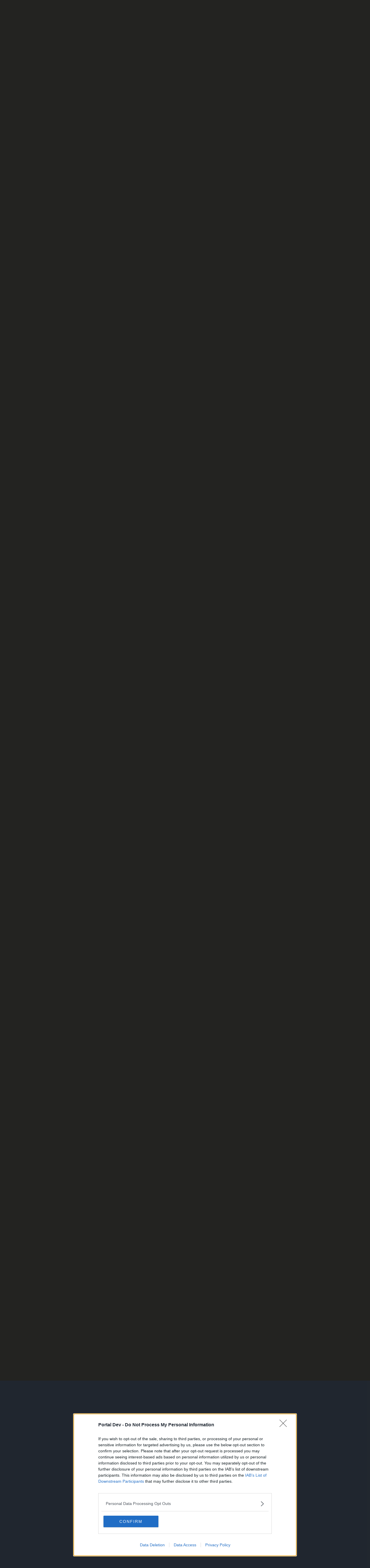

--- FILE ---
content_type: text/html; charset=UTF-8
request_url: https://board-de.piratestorm.com/threads/spiel-baut-sich-kaum-bzw-garnicht-auf.8189/
body_size: 12891
content:
<!DOCTYPE html>
<html id="XenForo" lang="de-DE" dir="LTR" class="Public NoJs LoggedOut NoSidebar  Responsive" xmlns:fb="http://www.facebook.com/2008/fbml">
<head>

	<meta charset="utf-8" />
	<meta http-equiv="X-UA-Compatible" content="IE=Edge,chrome=1" />
	
		<meta name="viewport" content="width=device-width, initial-scale=1">
	
	
		<base href="https://board-de.piratestorm.com/" />
		<script>
			var _b = document.getElementsByTagName('base')[0], _bH = "https://board-de.piratestorm.com/";
			if (_b && _b.href != _bH) _b.href = _bH;
		</script>
	

	<title>Spiel baut sich kaum bzw. garnicht auf. | Pirate Storm DE</title>
	
	<noscript><style>.JsOnly, .jsOnly { display: none !important; }</style></noscript>
	<link rel="stylesheet" href="css.php?css=xenforo,form,public&amp;style=3&amp;dir=LTR&amp;d=1709539849" />
	<link rel="stylesheet" href="css.php?css=bb_code,login_bar,message,message_user_info,thread_view&amp;style=3&amp;dir=LTR&amp;d=1709539849" />
	
	

	
	<script async src="https://www.googletagmanager.com/gtag/js?id=UA-19059020-1"></script>
	<script>
		window.dataLayer = window.dataLayer || [];
		function gtag(){dataLayer.push(arguments);}
		gtag('js', new Date());
	
		gtag('config', 'UA-19059020-1', {
			// <!-- slot: ga_config_start -->
			
				'cookie_domain': 'piratestorm.com',
			
			
		});
	</script>

		<script src="js/jquery/jquery-1.11.0.min.js"></script>	
		
	<script src="js/xenforo/xenforo.js?_v=80e8ffd8"></script>

	
	<link rel="apple-touch-icon" href="https://board-de.piratestorm.com/styles/default/xenforo/logo.og.png" />
	<link rel="alternate" type="application/rss+xml" title="RSS-Feed für Pirate Storm DE" href="forums/-/index.rss" />
	
	<link rel="next" href="threads/spiel-baut-sich-kaum-bzw-garnicht-auf.8189/page-2" />
	<link rel="canonical" href="https://board-de.piratestorm.com/threads/spiel-baut-sich-kaum-bzw-garnicht-auf.8189/" />
	<meta name="description" content="Nabend zusammen.
Ich habe das Problem das ich nicht ins Game komme aus welchen gründen auch immer.
Den Browserverlauf habe ich komplett..." />	<meta property="og:site_name" content="Pirate Storm DE" />
	<meta property="og:image" content="https://xenforo-1028-storage.bpsecure.com/de-piratestorm/avatars/m/1/1116.jpg?1528686020" />
	<meta property="og:image" content="https://board-de.piratestorm.com/styles/default/xenforo/logo.og.png" />
	<meta property="og:type" content="article" />
	<meta property="og:url" content="https://board-de.piratestorm.com/threads/spiel-baut-sich-kaum-bzw-garnicht-auf.8189/" />
	<meta property="og:title" content="Spiel baut sich kaum bzw. garnicht auf." />
	<meta property="og:description" content="Nabend zusammen.
Ich habe das Problem das ich nicht ins Game komme aus welchen gründen auch immer.
Den Browserverlauf habe ich komplett..." />
	
	
	

</head>

<body class="node219 node217 SelectQuotable">
<!-- Google Tag Manager -->
<noscript><iframe src="//www.googletagmanager.com/ns.html?id=GTM-WRXH7W"
height="0" width="0" style="display:none;visibility:hidden"></iframe></noscript>
<script>
var cb = new Date().getTime();
(function(w,d,s,l,i){w[l]=w[l]||[];w[l].push({'gtm.start':
new Date().getTime(),event:'gtm.js'});var f=d.getElementsByTagName(s)[0],
j=d.createElement(s),dl=l!='dataLayer'?'&l='+l:'';j.async=true;j.src=
'//www.googletagmanager.com/gtm.js?cb='+cb+'&id='+i+dl;f.parentNode.insertBefore(j,f);
})(window,document,'script','dataLayer','GTM-WRXH7W');</script>
<!-- End Google Tag Manager -->


	




<div id="headerMover">
	<div id="headerProxy"></div>

<div id="content" class="thread_view">
	<div class="pageWidth">
		<div class="pageContent">
			<!-- main content area -->
			
			
			
			
						
						
						
						
						<div class="breadBoxTop ">
							
							

<nav>
	
		
			
				
			
		
			
				
			
		
	

	<fieldset class="breadcrumb">
		<a href="misc/quick-navigation-menu?selected=node-219" class="OverlayTrigger jumpMenuTrigger" data-cacheOverlay="true" title="Nützliche Links anzeigen"><!--Gehe zu...--></a>
			
		<div class="boardTitle"><strong>Pirate Storm DE</strong></div>
		
		<span class="crumbs">
			
				<span class="crust homeCrumb" itemscope="itemscope" itemtype="http://data-vocabulary.org/Breadcrumb">
					<a href="http://board-de.piratestorm.com" class="crumb" rel="up" itemprop="url"><span itemprop="title">Startseite</span></a>
					<span class="arrow"><span></span></span>
				</span>
			
			
			
				<span class="crust selectedTabCrumb" itemscope="itemscope" itemtype="http://data-vocabulary.org/Breadcrumb">
					<a href="https://board-de.piratestorm.com/" class="crumb" rel="up" itemprop="url"><span itemprop="title">Foren</span></a>
					<span class="arrow"><span>&gt;</span></span>
				</span>
			
			
			
				
					<span class="crust" itemscope="itemscope" itemtype="http://data-vocabulary.org/Breadcrumb">
						<a href="https://board-de.piratestorm.com/#archiv.217" class="crumb" rel="up" itemprop="url"><span itemprop="title">Archiv</span></a>
						<span class="arrow"><span>&gt;</span></span>
					</span>
				
					<span class="crust" itemscope="itemscope" itemtype="http://data-vocabulary.org/Breadcrumb">
						<a href="https://board-de.piratestorm.com/forums/archiv-rest.219/" class="crumb" rel="up" itemprop="url"><span itemprop="title">Archiv Rest</span></a>
						<span class="arrow"><span>&gt;</span></span>
					</span>
				
			
		</span>
	</fieldset>
</nav>
						</div>
						
						
						
					
						<!--[if lt IE 8]>
							<p class="importantMessage">You are using an out of date browser. It  may not display this or other websites correctly.<br />You should upgrade or use an <a href="https://www.google.com/chrome" target="_blank">alternative browser</a>.</p>
						<![endif]-->

						
						
	

	
						
						
						
						
												
							<!-- h1 title, description -->
							<div class="titleBar">
								
								<h1>Spiel baut sich kaum bzw. garnicht auf.</h1>
								
								<p id="pageDescription" class="muted ">
	Dieses Thema im Forum '<a href="forums/archiv-rest.219/">Archiv Rest</a>' wurde von <a href="members/_coaguard_.1116/" class="username" dir="auto">_Čǿāѕ╬ģųąŗđ_</a> gestartet, <a href="threads/spiel-baut-sich-kaum-bzw-garnicht-auf.8189/"><span class="DateTime" title="16 Januar 2014 um 18:30">16 Januar 2014</span></a>.
</p>
							
<style type="text/css">
  .gotogame {
float: left;
margin-right: 35px;
margin-top: 25px;
font-size:17px;
align:center;
}
</style>
        <div class="gotogame">Liebe(r) Forum-Leser/in,<br><br>
wenn Du in diesem Forum aktiv an den Gesprächen teilnehmen oder eigene Themen starten möchtest, musst Du Dich bitte zunächst im Spiel einloggen. Falls Du noch keinen Spielaccount besitzt, bitte registriere Dich neu. Wir freuen uns auf Deinen nächsten Besuch in unserem Forum!
                               <a href="http://de.bigpoint.com/piratestorm/"><font color="#ffffff">„Zum Spiel“</font></a></div>

							</div>
						
						
						
						
						
						<!-- main template -->
						



























	
		<dl class="threadAlerts secondaryContent">
			<dt>Status des Themas:</dt>
			
				
	
				
					<dd class="lockedAlert">
						<span class="icon Tooltip" title="Geschlossen" data-tipclass="iconTip"></span>
							Es sind keine weiteren Antworten möglich.</dd>
				
			
		</dl>
	




<div class="pageNavLinkGroup">
	<div class="linkGroup SelectionCountContainer">
		
		
	</div>

	


<div class="PageNav"
	data-page="1"
	data-range="2"
	data-start="2"
	data-end="2"
	data-last="3"
	data-sentinel="{{sentinel}}"
	data-baseurl="threads/spiel-baut-sich-kaum-bzw-garnicht-auf.8189/page-{{sentinel}}">
	
	<span class="pageNavHeader">Seite 1 von 3</span>
	
	<nav>
		
		
		<a href="threads/spiel-baut-sich-kaum-bzw-garnicht-auf.8189/" class="currentPage " rel="start">1</a>
		
		
		
		
			<a href="threads/spiel-baut-sich-kaum-bzw-garnicht-auf.8189/page-2" class="">2</a>
		
		
		
		
		<a href="threads/spiel-baut-sich-kaum-bzw-garnicht-auf.8189/page-3" class="">3</a>
		
		
			<a href="threads/spiel-baut-sich-kaum-bzw-garnicht-auf.8189/page-2" class="text">Weiter &gt;</a>
			
		
	</nav>	
	
	
</div>

</div>





<form action="inline-mod/post/switch" method="post"
	class="InlineModForm section"
	data-cookieName="posts"
	data-controls="#InlineModControls"
	data-imodOptions="#ModerationSelect option">

	<ol class="messageList" id="messageList">
		
			
				


<li id="post-36855" class="message   " data-author="_Čǿāѕ╬ģųąŗđ_">

	

<div class="messageUserInfo">	
<div class="messageUserBlock ">
	
		<div class="avatarHolder">
			<span class="helper"></span>
			<a href="members/_coaguard_.1116/" class="avatar Av1116m" data-avatarhtml="true"><img src="https://xenforo-1028-storage.bpsecure.com/de-piratestorm/avatars/m/1/1116.jpg?1528686020" width="96" height="96" alt="_Čǿāѕ╬ģųąŗđ_" /></a>
			
			<!-- slot: message_user_info_avatar -->
		</div>
	


	
		<h3 class="userText">
			<a href="members/_coaguard_.1116/" class="username" dir="auto">_Čǿāѕ╬ģųąŗđ_</a>
			<em class="userTitle">User</em>
			
			<!-- slot: message_user_info_text -->
		</h3>
	
		
	
		


	<span class="arrow"><span></span></span>
</div>
</div>

	<div class="messageInfo primaryContent">
		
		
		
		
		
		<div class="messageContent">		
			<article>
				<blockquote class="messageText SelectQuoteContainer ugc baseHtml">
					
					Nabend zusammen.<br />
Ich habe das Problem das ich nicht ins Game komme aus welchen gründen auch immer.<br />
Den Browserverlauf habe ich komplett gelöscht(Cookies,Cache) aber alles was ich sehe ist das Steuerrad. Und andere Browser habe ich ebenfalls probiert.<br />
Meine Internetverbindung ist zwar nicht die beste aber im Browser baut sich alles andere auf.
					<div class="messageTextEndMarker">&nbsp;</div>
				</blockquote>
			</article>
			
			
		</div>
		
		
		
		
		
		
		
				
		<div class="messageMeta ToggleTriggerAnchor">
			
			<div class="privateControls">
				
				<span class="item muted">
					<span class="authorEnd"><a href="members/_coaguard_.1116/" class="username author" dir="auto">_Čǿāѕ╬ģųąŗđ_</a>,</span>
					<a href="threads/spiel-baut-sich-kaum-bzw-garnicht-auf.8189/" title="Permalink" class="datePermalink"><span class="DateTime" title="16 Januar 2014 um 18:30">16 Januar 2014</span></a>
				</span>
				
				
				
				
				
				
				
				
				
				
				
			</div>
			
			<div class="publicControls">
				<a href="threads/spiel-baut-sich-kaum-bzw-garnicht-auf.8189/" title="Permalink" class="item muted postNumber hashPermalink OverlayTrigger" data-href="posts/36855/permalink">#1</a>
				
				
				
				
			</div>
		</div>
	
		
		<div id="likes-post-36855"></div>
	</div>

	
	
	
	
</li>
			
		
			
				


<li id="post-36857" class="message   " data-author="Captain-Williams">

	

<div class="messageUserInfo">	
<div class="messageUserBlock ">
	
		<div class="avatarHolder">
			<span class="helper"></span>
			<a href="members/captain-williams.816/" class="avatar Av816m" data-avatarhtml="true"><img src="https://xenforo-1028-storage.bpsecure.com/de-piratestorm/avatars/m/0/816.jpg?1388095583" width="96" height="96" alt="Captain-Williams" /></a>
			
			<!-- slot: message_user_info_avatar -->
		</div>
	


	
		<h3 class="userText">
			<a href="members/captain-williams.816/" class="username" dir="auto">Captain-Williams</a>
			<em class="userTitle">User</em>
			
			<!-- slot: message_user_info_text -->
		</h3>
	
		
	
		


	<span class="arrow"><span></span></span>
</div>
</div>

	<div class="messageInfo primaryContent">
		
		
		
		
		
		<div class="messageContent">		
			<article>
				<blockquote class="messageText SelectQuoteContainer ugc baseHtml">
					
					Das spiel laggt seit ein paar minuten auch fürchterlich,
					<div class="messageTextEndMarker">&nbsp;</div>
				</blockquote>
			</article>
			
			
		</div>
		
		
		
		
		
			
				<div class="baseHtml signature messageText ugc"><aside><span style="color: #000000">Mit freundlichen Grüßen / Best Regards</span><br />
<i><span style="font-family: 'Times New Roman'"><span style="color: #000000">Williams</span></span></i><br />
<br />
<br />
<br />
<br />
<br />
<a href="http://de.bigpoint.com/piratestorm/board/forums/update-und-ideensammlung.560/" target="_blank" class="externalLink" rel="nofollow"> </a></aside></div>
			
		
		
		
				
		<div class="messageMeta ToggleTriggerAnchor">
			
			<div class="privateControls">
				
				<span class="item muted">
					<span class="authorEnd"><a href="members/captain-williams.816/" class="username author" dir="auto">Captain-Williams</a>,</span>
					<a href="threads/spiel-baut-sich-kaum-bzw-garnicht-auf.8189/#post-36857" title="Permalink" class="datePermalink"><span class="DateTime" title="16 Januar 2014 um 18:32">16 Januar 2014</span></a>
				</span>
				
				
				
				
				
				
				
				
				
				
				
			</div>
			
			<div class="publicControls">
				<a href="threads/spiel-baut-sich-kaum-bzw-garnicht-auf.8189/#post-36857" title="Permalink" class="item muted postNumber hashPermalink OverlayTrigger" data-href="posts/36857/permalink">#2</a>
				
				
				
				
			</div>
		</div>
	
		
		<div id="likes-post-36857"></div>
	</div>

	
	
	
	
</li>
			
		
			
				


<li id="post-36859" class="message   " data-author="_Čǿāѕ╬ģųąŗđ_">

	

<div class="messageUserInfo">	
<div class="messageUserBlock ">
	
		<div class="avatarHolder">
			<span class="helper"></span>
			<a href="members/_coaguard_.1116/" class="avatar Av1116m" data-avatarhtml="true"><img src="https://xenforo-1028-storage.bpsecure.com/de-piratestorm/avatars/m/1/1116.jpg?1528686020" width="96" height="96" alt="_Čǿāѕ╬ģųąŗđ_" /></a>
			
			<!-- slot: message_user_info_avatar -->
		</div>
	


	
		<h3 class="userText">
			<a href="members/_coaguard_.1116/" class="username" dir="auto">_Čǿāѕ╬ģųąŗđ_</a>
			<em class="userTitle">User</em>
			
			<!-- slot: message_user_info_text -->
		</h3>
	
		
	
		


	<span class="arrow"><span></span></span>
</div>
</div>

	<div class="messageInfo primaryContent">
		
		
		
		
		
		<div class="messageContent">		
			<article>
				<blockquote class="messageText SelectQuoteContainer ugc baseHtml">
					
					ich komme seid 5 tagen nicht rein <img src="styles/default/xenforo/clear.png" class="mceSmilieSprite mceSmilie1" alt=":)" title="Smile    :)" />
					<div class="messageTextEndMarker">&nbsp;</div>
				</blockquote>
			</article>
			
			
		</div>
		
		
		
		
		
		
		
				
		<div class="messageMeta ToggleTriggerAnchor">
			
			<div class="privateControls">
				
				<span class="item muted">
					<span class="authorEnd"><a href="members/_coaguard_.1116/" class="username author" dir="auto">_Čǿāѕ╬ģųąŗđ_</a>,</span>
					<a href="threads/spiel-baut-sich-kaum-bzw-garnicht-auf.8189/#post-36859" title="Permalink" class="datePermalink"><span class="DateTime" title="16 Januar 2014 um 18:34">16 Januar 2014</span></a>
				</span>
				
				
				
				
				
				
				
				
				
				
				
			</div>
			
			<div class="publicControls">
				<a href="threads/spiel-baut-sich-kaum-bzw-garnicht-auf.8189/#post-36859" title="Permalink" class="item muted postNumber hashPermalink OverlayTrigger" data-href="posts/36859/permalink">#3</a>
				
				
				
				
			</div>
		</div>
	
		
		<div id="likes-post-36859"></div>
	</div>

	
	
	
	
</li>
			
		
			
				


<li id="post-36897" class="message   " data-author="IceQ">

	

<div class="messageUserInfo">	
<div class="messageUserBlock ">
	
		<div class="avatarHolder">
			<span class="helper"></span>
			<a href="members/iceq.16/" class="avatar Av16m" data-avatarhtml="true"><img src="https://xenforo-1028-storage.bpsecure.com/de-piratestorm/avatars/m/0/16.jpg?1384431351" width="96" height="96" alt="IceQ" /></a>
			
			<!-- slot: message_user_info_avatar -->
		</div>
	


	
		<h3 class="userText">
			<a href="members/iceq.16/" class="username" dir="auto">IceQ</a>
			<em class="userTitle">Team Leader</em>
			<em class="userBanner bannerGray wrapped" itemprop="title"><span class="before"></span><strong>Team Pirate Storm</strong><span class="after"></span></em>
			<!-- slot: message_user_info_text -->
		</h3>
	
		
	
		


	<span class="arrow"><span></span></span>
</div>
</div>

	<div class="messageInfo primaryContent">
		
		
		
		
		
		<div class="messageContent">		
			<article>
				<blockquote class="messageText SelectQuoteContainer ugc baseHtml">
					
					hast du auch mal den Cache vom Flashplayer geleert?
					<div class="messageTextEndMarker">&nbsp;</div>
				</blockquote>
			</article>
			
			
		</div>
		
		
		
		
		
			
				<div class="baseHtml signature messageText ugc"><aside><div style="text-align: center"><img src="http://sharedimages.a.bpcdn.net/CMTool_FileUpload/support/cmt/0818/196c7e1ef4800a7752d2955792e8437b53f25359.jpg" class="bbCodeImage" alt="[&#x200B;IMG]" data-url="http://sharedimages.a.bpcdn.net/CMTool_FileUpload/support/cmt/0818/196c7e1ef4800a7752d2955792e8437b53f25359.jpg" /> <br />
<br />
<i><b><a href="http://de.bigpoint.com/piratestorm/board/threads/unsere-boardnetiquette.554/" target="_blank" class="externalLink" rel="nofollow">Boardniquette</a> | <a href="http://support.piratestorm.de/index.php?controller=user&amp;action=support" target="_blank" class="externalLink" rel="nofollow">Support</a> | <a href="http://de.bigpoint.com/piratestorm/board/threads/spielregeln.569/" target="_blank" class="externalLink" rel="nofollow">Spielregeln</a></b></i><br />
<span style="color: #ff0000"><i><b>Bitte bei Problemen immer die UserID mit angeben</b></i></span>&#8203;</div></aside></div>
			
		
		
		
				
		<div class="messageMeta ToggleTriggerAnchor">
			
			<div class="privateControls">
				
				<span class="item muted">
					<span class="authorEnd"><a href="members/iceq.16/" class="username author" dir="auto">IceQ</a>,</span>
					<a href="threads/spiel-baut-sich-kaum-bzw-garnicht-auf.8189/#post-36897" title="Permalink" class="datePermalink"><span class="DateTime" title="16 Januar 2014 um 19:44">16 Januar 2014</span></a>
				</span>
				
				
				
				
				
				
				
				
				
				
				
			</div>
			
			<div class="publicControls">
				<a href="threads/spiel-baut-sich-kaum-bzw-garnicht-auf.8189/#post-36897" title="Permalink" class="item muted postNumber hashPermalink OverlayTrigger" data-href="posts/36897/permalink">#4</a>
				
				
				
				
			</div>
		</div>
	
		
		<div id="likes-post-36897"></div>
	</div>

	
	
	
	
</li>
			
		
			
				


<li id="post-36904" class="message   " data-author="Captain-Williams">

	

<div class="messageUserInfo">	
<div class="messageUserBlock ">
	
		<div class="avatarHolder">
			<span class="helper"></span>
			<a href="members/captain-williams.816/" class="avatar Av816m" data-avatarhtml="true"><img src="https://xenforo-1028-storage.bpsecure.com/de-piratestorm/avatars/m/0/816.jpg?1388095583" width="96" height="96" alt="Captain-Williams" /></a>
			
			<!-- slot: message_user_info_avatar -->
		</div>
	


	
		<h3 class="userText">
			<a href="members/captain-williams.816/" class="username" dir="auto">Captain-Williams</a>
			<em class="userTitle">User</em>
			
			<!-- slot: message_user_info_text -->
		</h3>
	
		
	
		


	<span class="arrow"><span></span></span>
</div>
</div>

	<div class="messageInfo primaryContent">
		
		
		
		
		
		<div class="messageContent">		
			<article>
				<blockquote class="messageText SelectQuoteContainer ugc baseHtml">
					
					Ich ja ...<br />
<br />
(Hast du meine &quot;Anmerkung&quot; gelesen ?<br />
war mir wichtig das das gesagt wird)
					<div class="messageTextEndMarker">&nbsp;</div>
				</blockquote>
			</article>
			
			
		</div>
		
		
		
		
		
			
				<div class="baseHtml signature messageText ugc"><aside><span style="color: #000000">Mit freundlichen Grüßen / Best Regards</span><br />
<i><span style="font-family: 'Times New Roman'"><span style="color: #000000">Williams</span></span></i><br />
<br />
<br />
<br />
<br />
<br />
<a href="http://de.bigpoint.com/piratestorm/board/forums/update-und-ideensammlung.560/" target="_blank" class="externalLink" rel="nofollow"> </a></aside></div>
			
		
		
		
				
		<div class="messageMeta ToggleTriggerAnchor">
			
			<div class="privateControls">
				
				<span class="item muted">
					<span class="authorEnd"><a href="members/captain-williams.816/" class="username author" dir="auto">Captain-Williams</a>,</span>
					<a href="threads/spiel-baut-sich-kaum-bzw-garnicht-auf.8189/#post-36904" title="Permalink" class="datePermalink"><span class="DateTime" title="16 Januar 2014 um 19:53">16 Januar 2014</span></a>
				</span>
				
				
				
				
				
				
				
				
				
				
				
			</div>
			
			<div class="publicControls">
				<a href="threads/spiel-baut-sich-kaum-bzw-garnicht-auf.8189/#post-36904" title="Permalink" class="item muted postNumber hashPermalink OverlayTrigger" data-href="posts/36904/permalink">#5</a>
				
				
				
				
			</div>
		</div>
	
		
		<div id="likes-post-36904"></div>
	</div>

	
	
	
	
</li>
			
		
			
				


<li id="post-36908" class="message   " data-author="IceQ">

	

<div class="messageUserInfo">	
<div class="messageUserBlock ">
	
		<div class="avatarHolder">
			<span class="helper"></span>
			<a href="members/iceq.16/" class="avatar Av16m" data-avatarhtml="true"><img src="https://xenforo-1028-storage.bpsecure.com/de-piratestorm/avatars/m/0/16.jpg?1384431351" width="96" height="96" alt="IceQ" /></a>
			
			<!-- slot: message_user_info_avatar -->
		</div>
	


	
		<h3 class="userText">
			<a href="members/iceq.16/" class="username" dir="auto">IceQ</a>
			<em class="userTitle">Team Leader</em>
			<em class="userBanner bannerGray wrapped" itemprop="title"><span class="before"></span><strong>Team Pirate Storm</strong><span class="after"></span></em>
			<!-- slot: message_user_info_text -->
		</h3>
	
		
	
		


	<span class="arrow"><span></span></span>
</div>
</div>

	<div class="messageInfo primaryContent">
		
		
		
		
		
		<div class="messageContent">		
			<article>
				<blockquote class="messageText SelectQuoteContainer ugc baseHtml">
					
					ich meinte jetzt den Threadersteller, da er ja gar nicht ins Spiel kommt.
					<div class="messageTextEndMarker">&nbsp;</div>
				</blockquote>
			</article>
			
			
		</div>
		
		
		
		
		
			
				<div class="baseHtml signature messageText ugc"><aside><div style="text-align: center"><img src="http://sharedimages.a.bpcdn.net/CMTool_FileUpload/support/cmt/0818/196c7e1ef4800a7752d2955792e8437b53f25359.jpg" class="bbCodeImage" alt="[&#x200B;IMG]" data-url="http://sharedimages.a.bpcdn.net/CMTool_FileUpload/support/cmt/0818/196c7e1ef4800a7752d2955792e8437b53f25359.jpg" /> <br />
<br />
<i><b><a href="http://de.bigpoint.com/piratestorm/board/threads/unsere-boardnetiquette.554/" target="_blank" class="externalLink" rel="nofollow">Boardniquette</a> | <a href="http://support.piratestorm.de/index.php?controller=user&amp;action=support" target="_blank" class="externalLink" rel="nofollow">Support</a> | <a href="http://de.bigpoint.com/piratestorm/board/threads/spielregeln.569/" target="_blank" class="externalLink" rel="nofollow">Spielregeln</a></b></i><br />
<span style="color: #ff0000"><i><b>Bitte bei Problemen immer die UserID mit angeben</b></i></span>&#8203;</div></aside></div>
			
		
		
		
				
		<div class="messageMeta ToggleTriggerAnchor">
			
			<div class="privateControls">
				
				<span class="item muted">
					<span class="authorEnd"><a href="members/iceq.16/" class="username author" dir="auto">IceQ</a>,</span>
					<a href="threads/spiel-baut-sich-kaum-bzw-garnicht-auf.8189/#post-36908" title="Permalink" class="datePermalink"><span class="DateTime" title="16 Januar 2014 um 20:00">16 Januar 2014</span></a>
				</span>
				
				
				
				
				
				
				
				
				
				
				
			</div>
			
			<div class="publicControls">
				<a href="threads/spiel-baut-sich-kaum-bzw-garnicht-auf.8189/#post-36908" title="Permalink" class="item muted postNumber hashPermalink OverlayTrigger" data-href="posts/36908/permalink">#6</a>
				
				
				
				
			</div>
		</div>
	
		
		<div id="likes-post-36908"></div>
	</div>

	
	
	
	
</li>
			
		
			
				


<li id="post-36912" class="message   " data-author="_Čǿāѕ╬ģųąŗđ_">

	

<div class="messageUserInfo">	
<div class="messageUserBlock ">
	
		<div class="avatarHolder">
			<span class="helper"></span>
			<a href="members/_coaguard_.1116/" class="avatar Av1116m" data-avatarhtml="true"><img src="https://xenforo-1028-storage.bpsecure.com/de-piratestorm/avatars/m/1/1116.jpg?1528686020" width="96" height="96" alt="_Čǿāѕ╬ģųąŗđ_" /></a>
			
			<!-- slot: message_user_info_avatar -->
		</div>
	


	
		<h3 class="userText">
			<a href="members/_coaguard_.1116/" class="username" dir="auto">_Čǿāѕ╬ģųąŗđ_</a>
			<em class="userTitle">User</em>
			
			<!-- slot: message_user_info_text -->
		</h3>
	
		
	
		


	<span class="arrow"><span></span></span>
</div>
</div>

	<div class="messageInfo primaryContent">
		
		
		
		
		
		<div class="messageContent">		
			<article>
				<blockquote class="messageText SelectQuoteContainer ugc baseHtml">
					
					wo mach ich denn das? <img src="styles/default/xenforo/clear.png" class="mceSmilieSprite mceSmilie1" alt=":)" title="Smile    :)" />
					<div class="messageTextEndMarker">&nbsp;</div>
				</blockquote>
			</article>
			
			
		</div>
		
		
		
		
		
		
		
				
		<div class="messageMeta ToggleTriggerAnchor">
			
			<div class="privateControls">
				
				<span class="item muted">
					<span class="authorEnd"><a href="members/_coaguard_.1116/" class="username author" dir="auto">_Čǿāѕ╬ģųąŗđ_</a>,</span>
					<a href="threads/spiel-baut-sich-kaum-bzw-garnicht-auf.8189/#post-36912" title="Permalink" class="datePermalink"><span class="DateTime" title="16 Januar 2014 um 20:05">16 Januar 2014</span></a>
				</span>
				
				
				
				
				
				
				
				
				
				
				
			</div>
			
			<div class="publicControls">
				<a href="threads/spiel-baut-sich-kaum-bzw-garnicht-auf.8189/#post-36912" title="Permalink" class="item muted postNumber hashPermalink OverlayTrigger" data-href="posts/36912/permalink">#7</a>
				
				
				
				
			</div>
		</div>
	
		
		<div id="likes-post-36912"></div>
	</div>

	
	
	
	
</li>
			
		
			
				


<li id="post-36927" class="message   " data-author="IceQ">

	

<div class="messageUserInfo">	
<div class="messageUserBlock ">
	
		<div class="avatarHolder">
			<span class="helper"></span>
			<a href="members/iceq.16/" class="avatar Av16m" data-avatarhtml="true"><img src="https://xenforo-1028-storage.bpsecure.com/de-piratestorm/avatars/m/0/16.jpg?1384431351" width="96" height="96" alt="IceQ" /></a>
			
			<!-- slot: message_user_info_avatar -->
		</div>
	


	
		<h3 class="userText">
			<a href="members/iceq.16/" class="username" dir="auto">IceQ</a>
			<em class="userTitle">Team Leader</em>
			<em class="userBanner bannerGray wrapped" itemprop="title"><span class="before"></span><strong>Team Pirate Storm</strong><span class="after"></span></em>
			<!-- slot: message_user_info_text -->
		</h3>
	
		
	
		


	<span class="arrow"><span></span></span>
</div>
</div>

	<div class="messageInfo primaryContent">
		
		
		
		
		
		<div class="messageContent">		
			<article>
				<blockquote class="messageText SelectQuoteContainer ugc baseHtml">
					
					entweder mit dem CC Cleaner oder über folgenden Link:<br />
<br />
<a href="http://www.macromedia.com/support/documentation/de/flashplayer/help/settings_manager07.html" target="_blank" class="externalLink">http://www.macromedia.com/support/documentation/de/flashplayer/help/settings_manager07.html</a><br />
<br />
Nachdem du den Link angeklickt hast, dann auf Alle Websites löschen klicken. Browser schließen und neu starten.
					<div class="messageTextEndMarker">&nbsp;</div>
				</blockquote>
			</article>
			
			
		</div>
		
		
		
		
		
			
				<div class="baseHtml signature messageText ugc"><aside><div style="text-align: center"><img src="http://sharedimages.a.bpcdn.net/CMTool_FileUpload/support/cmt/0818/196c7e1ef4800a7752d2955792e8437b53f25359.jpg" class="bbCodeImage" alt="[&#x200B;IMG]" data-url="http://sharedimages.a.bpcdn.net/CMTool_FileUpload/support/cmt/0818/196c7e1ef4800a7752d2955792e8437b53f25359.jpg" /> <br />
<br />
<i><b><a href="http://de.bigpoint.com/piratestorm/board/threads/unsere-boardnetiquette.554/" target="_blank" class="externalLink" rel="nofollow">Boardniquette</a> | <a href="http://support.piratestorm.de/index.php?controller=user&amp;action=support" target="_blank" class="externalLink" rel="nofollow">Support</a> | <a href="http://de.bigpoint.com/piratestorm/board/threads/spielregeln.569/" target="_blank" class="externalLink" rel="nofollow">Spielregeln</a></b></i><br />
<span style="color: #ff0000"><i><b>Bitte bei Problemen immer die UserID mit angeben</b></i></span>&#8203;</div></aside></div>
			
		
		
		
				
		<div class="messageMeta ToggleTriggerAnchor">
			
			<div class="privateControls">
				
				<span class="item muted">
					<span class="authorEnd"><a href="members/iceq.16/" class="username author" dir="auto">IceQ</a>,</span>
					<a href="threads/spiel-baut-sich-kaum-bzw-garnicht-auf.8189/#post-36927" title="Permalink" class="datePermalink"><span class="DateTime" title="16 Januar 2014 um 20:18">16 Januar 2014</span></a>
				</span>
				
				
				
				
				
				
				
				
				
				
				
			</div>
			
			<div class="publicControls">
				<a href="threads/spiel-baut-sich-kaum-bzw-garnicht-auf.8189/#post-36927" title="Permalink" class="item muted postNumber hashPermalink OverlayTrigger" data-href="posts/36927/permalink">#8</a>
				
				
				
				
			</div>
		</div>
	
		
		<div id="likes-post-36927"></div>
	</div>

	
	
	
	
</li>
			
		
			
				


<li id="post-36931" class="message   " data-author="_Čǿāѕ╬ģųąŗđ_">

	

<div class="messageUserInfo">	
<div class="messageUserBlock ">
	
		<div class="avatarHolder">
			<span class="helper"></span>
			<a href="members/_coaguard_.1116/" class="avatar Av1116m" data-avatarhtml="true"><img src="https://xenforo-1028-storage.bpsecure.com/de-piratestorm/avatars/m/1/1116.jpg?1528686020" width="96" height="96" alt="_Čǿāѕ╬ģųąŗđ_" /></a>
			
			<!-- slot: message_user_info_avatar -->
		</div>
	


	
		<h3 class="userText">
			<a href="members/_coaguard_.1116/" class="username" dir="auto">_Čǿāѕ╬ģųąŗđ_</a>
			<em class="userTitle">User</em>
			
			<!-- slot: message_user_info_text -->
		</h3>
	
		
	
		


	<span class="arrow"><span></span></span>
</div>
</div>

	<div class="messageInfo primaryContent">
		
		
		
		
		
		<div class="messageContent">		
			<article>
				<blockquote class="messageText SelectQuoteContainer ugc baseHtml">
					
					IceQ ahm ich hab auf alle Websites löschen geklickt aber da passiert leider nix.hab auf bestätigen geklickt fenster war sofort verschwunden und passier ist nichts
					<div class="messageTextEndMarker">&nbsp;</div>
				</blockquote>
			</article>
			
			
		</div>
		
		
		
		
		
		
		
				
		<div class="messageMeta ToggleTriggerAnchor">
			
			<div class="privateControls">
				
				<span class="item muted">
					<span class="authorEnd"><a href="members/_coaguard_.1116/" class="username author" dir="auto">_Čǿāѕ╬ģųąŗđ_</a>,</span>
					<a href="threads/spiel-baut-sich-kaum-bzw-garnicht-auf.8189/#post-36931" title="Permalink" class="datePermalink"><span class="DateTime" title="16 Januar 2014 um 20:29">16 Januar 2014</span></a>
				</span>
				
				
				
				
				
				
				
				
				
				
				
			</div>
			
			<div class="publicControls">
				<a href="threads/spiel-baut-sich-kaum-bzw-garnicht-auf.8189/#post-36931" title="Permalink" class="item muted postNumber hashPermalink OverlayTrigger" data-href="posts/36931/permalink">#9</a>
				
				
				
				
			</div>
		</div>
	
		
		<div id="likes-post-36931"></div>
	</div>

	
	
	
	
</li>
			
		
			
				


<li id="post-36933" class="message   " data-author="IceQ">

	

<div class="messageUserInfo">	
<div class="messageUserBlock ">
	
		<div class="avatarHolder">
			<span class="helper"></span>
			<a href="members/iceq.16/" class="avatar Av16m" data-avatarhtml="true"><img src="https://xenforo-1028-storage.bpsecure.com/de-piratestorm/avatars/m/0/16.jpg?1384431351" width="96" height="96" alt="IceQ" /></a>
			
			<!-- slot: message_user_info_avatar -->
		</div>
	


	
		<h3 class="userText">
			<a href="members/iceq.16/" class="username" dir="auto">IceQ</a>
			<em class="userTitle">Team Leader</em>
			<em class="userBanner bannerGray wrapped" itemprop="title"><span class="before"></span><strong>Team Pirate Storm</strong><span class="after"></span></em>
			<!-- slot: message_user_info_text -->
		</h3>
	
		
	
		


	<span class="arrow"><span></span></span>
</div>
</div>

	<div class="messageInfo primaryContent">
		
		
		
		
		
		<div class="messageContent">		
			<article>
				<blockquote class="messageText SelectQuoteContainer ugc baseHtml">
					
					da passiert auch nicht großartig was. Ich habe mich aber eben mal mit der Technik kurzgeschlossen. Du warst doch eben grad noch im Spiel!?
					<div class="messageTextEndMarker">&nbsp;</div>
				</blockquote>
			</article>
			
			
		</div>
		
		
		
		
		
			
				<div class="baseHtml signature messageText ugc"><aside><div style="text-align: center"><img src="http://sharedimages.a.bpcdn.net/CMTool_FileUpload/support/cmt/0818/196c7e1ef4800a7752d2955792e8437b53f25359.jpg" class="bbCodeImage" alt="[&#x200B;IMG]" data-url="http://sharedimages.a.bpcdn.net/CMTool_FileUpload/support/cmt/0818/196c7e1ef4800a7752d2955792e8437b53f25359.jpg" /> <br />
<br />
<i><b><a href="http://de.bigpoint.com/piratestorm/board/threads/unsere-boardnetiquette.554/" target="_blank" class="externalLink" rel="nofollow">Boardniquette</a> | <a href="http://support.piratestorm.de/index.php?controller=user&amp;action=support" target="_blank" class="externalLink" rel="nofollow">Support</a> | <a href="http://de.bigpoint.com/piratestorm/board/threads/spielregeln.569/" target="_blank" class="externalLink" rel="nofollow">Spielregeln</a></b></i><br />
<span style="color: #ff0000"><i><b>Bitte bei Problemen immer die UserID mit angeben</b></i></span>&#8203;</div></aside></div>
			
		
		
		
				
		<div class="messageMeta ToggleTriggerAnchor">
			
			<div class="privateControls">
				
				<span class="item muted">
					<span class="authorEnd"><a href="members/iceq.16/" class="username author" dir="auto">IceQ</a>,</span>
					<a href="threads/spiel-baut-sich-kaum-bzw-garnicht-auf.8189/#post-36933" title="Permalink" class="datePermalink"><span class="DateTime" title="16 Januar 2014 um 20:35">16 Januar 2014</span></a>
				</span>
				
				
				
				
				
				
				
				
				
				
				
			</div>
			
			<div class="publicControls">
				<a href="threads/spiel-baut-sich-kaum-bzw-garnicht-auf.8189/#post-36933" title="Permalink" class="item muted postNumber hashPermalink OverlayTrigger" data-href="posts/36933/permalink">#10</a>
				
				
				
				
			</div>
		</div>
	
		
		<div id="likes-post-36933"></div>
	</div>

	
	
	
	
</li>
			
		
			
				


<li id="post-36936" class="message   " data-author="_Čǿāѕ╬ģųąŗđ_">

	

<div class="messageUserInfo">	
<div class="messageUserBlock ">
	
		<div class="avatarHolder">
			<span class="helper"></span>
			<a href="members/_coaguard_.1116/" class="avatar Av1116m" data-avatarhtml="true"><img src="https://xenforo-1028-storage.bpsecure.com/de-piratestorm/avatars/m/1/1116.jpg?1528686020" width="96" height="96" alt="_Čǿāѕ╬ģųąŗđ_" /></a>
			
			<!-- slot: message_user_info_avatar -->
		</div>
	


	
		<h3 class="userText">
			<a href="members/_coaguard_.1116/" class="username" dir="auto">_Čǿāѕ╬ģųąŗđ_</a>
			<em class="userTitle">User</em>
			
			<!-- slot: message_user_info_text -->
		</h3>
	
		
	
		


	<span class="arrow"><span></span></span>
</div>
</div>

	<div class="messageInfo primaryContent">
		
		
		
		
		
		<div class="messageContent">		
			<article>
				<blockquote class="messageText SelectQuoteContainer ugc baseHtml">
					
					ähm ne ich komme nicht rein
					<div class="messageTextEndMarker">&nbsp;</div>
				</blockquote>
			</article>
			
			
		</div>
		
		
		
		
		
		
		
				
		<div class="messageMeta ToggleTriggerAnchor">
			
			<div class="privateControls">
				
				<span class="item muted">
					<span class="authorEnd"><a href="members/_coaguard_.1116/" class="username author" dir="auto">_Čǿāѕ╬ģųąŗđ_</a>,</span>
					<a href="threads/spiel-baut-sich-kaum-bzw-garnicht-auf.8189/#post-36936" title="Permalink" class="datePermalink"><span class="DateTime" title="16 Januar 2014 um 20:36">16 Januar 2014</span></a>
				</span>
				
				
				
				
				
				
				
				
				
				
				
			</div>
			
			<div class="publicControls">
				<a href="threads/spiel-baut-sich-kaum-bzw-garnicht-auf.8189/#post-36936" title="Permalink" class="item muted postNumber hashPermalink OverlayTrigger" data-href="posts/36936/permalink">#11</a>
				
				
				
				
			</div>
		</div>
	
		
		<div id="likes-post-36936"></div>
	</div>

	
	
	
	
</li>
			
		
			
				


<li id="post-36939" class="message   " data-author="IceQ">

	

<div class="messageUserInfo">	
<div class="messageUserBlock ">
	
		<div class="avatarHolder">
			<span class="helper"></span>
			<a href="members/iceq.16/" class="avatar Av16m" data-avatarhtml="true"><img src="https://xenforo-1028-storage.bpsecure.com/de-piratestorm/avatars/m/0/16.jpg?1384431351" width="96" height="96" alt="IceQ" /></a>
			
			<!-- slot: message_user_info_avatar -->
		</div>
	


	
		<h3 class="userText">
			<a href="members/iceq.16/" class="username" dir="auto">IceQ</a>
			<em class="userTitle">Team Leader</em>
			<em class="userBanner bannerGray wrapped" itemprop="title"><span class="before"></span><strong>Team Pirate Storm</strong><span class="after"></span></em>
			<!-- slot: message_user_info_text -->
		</h3>
	
		
	
		


	<span class="arrow"><span></span></span>
</div>
</div>

	<div class="messageInfo primaryContent">
		
		
		
		
		
		<div class="messageContent">		
			<article>
				<blockquote class="messageText SelectQuoteContainer ugc baseHtml">
					
					dann solltest du mal schauen, ob du irgendwas verstellt hast oder ob irgendwas geblockt wird durch irgendwelche Updates etc. Anderfalls kannst du noch versuchen, deinen PC zurückzusetzen bis zu dem Zeitpunkt als es noch ging.
					<div class="messageTextEndMarker">&nbsp;</div>
				</blockquote>
			</article>
			
			
		</div>
		
		
		
		
		
			
				<div class="baseHtml signature messageText ugc"><aside><div style="text-align: center"><img src="http://sharedimages.a.bpcdn.net/CMTool_FileUpload/support/cmt/0818/196c7e1ef4800a7752d2955792e8437b53f25359.jpg" class="bbCodeImage" alt="[&#x200B;IMG]" data-url="http://sharedimages.a.bpcdn.net/CMTool_FileUpload/support/cmt/0818/196c7e1ef4800a7752d2955792e8437b53f25359.jpg" /> <br />
<br />
<i><b><a href="http://de.bigpoint.com/piratestorm/board/threads/unsere-boardnetiquette.554/" target="_blank" class="externalLink" rel="nofollow">Boardniquette</a> | <a href="http://support.piratestorm.de/index.php?controller=user&amp;action=support" target="_blank" class="externalLink" rel="nofollow">Support</a> | <a href="http://de.bigpoint.com/piratestorm/board/threads/spielregeln.569/" target="_blank" class="externalLink" rel="nofollow">Spielregeln</a></b></i><br />
<span style="color: #ff0000"><i><b>Bitte bei Problemen immer die UserID mit angeben</b></i></span>&#8203;</div></aside></div>
			
		
		
		
				
		<div class="messageMeta ToggleTriggerAnchor">
			
			<div class="privateControls">
				
				<span class="item muted">
					<span class="authorEnd"><a href="members/iceq.16/" class="username author" dir="auto">IceQ</a>,</span>
					<a href="threads/spiel-baut-sich-kaum-bzw-garnicht-auf.8189/#post-36939" title="Permalink" class="datePermalink"><span class="DateTime" title="16 Januar 2014 um 20:42">16 Januar 2014</span></a>
				</span>
				
				
				
				
				
				
				
				
				
				
				
			</div>
			
			<div class="publicControls">
				<a href="threads/spiel-baut-sich-kaum-bzw-garnicht-auf.8189/#post-36939" title="Permalink" class="item muted postNumber hashPermalink OverlayTrigger" data-href="posts/36939/permalink">#12</a>
				
				
				
				
			</div>
		</div>
	
		
		<div id="likes-post-36939"></div>
	</div>

	
	
	
	
</li>
			
		
			
				


<li id="post-36943" class="message   " data-author="_Čǿāѕ╬ģųąŗđ_">

	

<div class="messageUserInfo">	
<div class="messageUserBlock ">
	
		<div class="avatarHolder">
			<span class="helper"></span>
			<a href="members/_coaguard_.1116/" class="avatar Av1116m" data-avatarhtml="true"><img src="https://xenforo-1028-storage.bpsecure.com/de-piratestorm/avatars/m/1/1116.jpg?1528686020" width="96" height="96" alt="_Čǿāѕ╬ģųąŗđ_" /></a>
			
			<!-- slot: message_user_info_avatar -->
		</div>
	


	
		<h3 class="userText">
			<a href="members/_coaguard_.1116/" class="username" dir="auto">_Čǿāѕ╬ģųąŗđ_</a>
			<em class="userTitle">User</em>
			
			<!-- slot: message_user_info_text -->
		</h3>
	
		
	
		


	<span class="arrow"><span></span></span>
</div>
</div>

	<div class="messageInfo primaryContent">
		
		
		
		
		
		<div class="messageContent">		
			<article>
				<blockquote class="messageText SelectQuoteContainer ugc baseHtml">
					
					ne ich Bin in einem Anderen Bundesland das Internet ist ganz anders hier wie vorher.Das ist bei mir so:Steuerrad dreht sich grüner balken kommt und dann gehts weiter als ob ein Serverneustart ist.
					<div class="messageTextEndMarker">&nbsp;</div>
				</blockquote>
			</article>
			
			
		</div>
		
		
		
		
		
		
		
				
		<div class="messageMeta ToggleTriggerAnchor">
			
			<div class="privateControls">
				
				<span class="item muted">
					<span class="authorEnd"><a href="members/_coaguard_.1116/" class="username author" dir="auto">_Čǿāѕ╬ģųąŗđ_</a>,</span>
					<a href="threads/spiel-baut-sich-kaum-bzw-garnicht-auf.8189/#post-36943" title="Permalink" class="datePermalink"><span class="DateTime" title="16 Januar 2014 um 20:44">16 Januar 2014</span></a>
				</span>
				
				
				
				
				
				
				
				
				
				
				
			</div>
			
			<div class="publicControls">
				<a href="threads/spiel-baut-sich-kaum-bzw-garnicht-auf.8189/#post-36943" title="Permalink" class="item muted postNumber hashPermalink OverlayTrigger" data-href="posts/36943/permalink">#13</a>
				
				
				
				
			</div>
		</div>
	
		
		<div id="likes-post-36943"></div>
	</div>

	
	
	
	
</li>
			
		
			
				


<li id="post-36948" class="message   " data-author="Captain-Williams">

	

<div class="messageUserInfo">	
<div class="messageUserBlock ">
	
		<div class="avatarHolder">
			<span class="helper"></span>
			<a href="members/captain-williams.816/" class="avatar Av816m" data-avatarhtml="true"><img src="https://xenforo-1028-storage.bpsecure.com/de-piratestorm/avatars/m/0/816.jpg?1388095583" width="96" height="96" alt="Captain-Williams" /></a>
			
			<!-- slot: message_user_info_avatar -->
		</div>
	


	
		<h3 class="userText">
			<a href="members/captain-williams.816/" class="username" dir="auto">Captain-Williams</a>
			<em class="userTitle">User</em>
			
			<!-- slot: message_user_info_text -->
		</h3>
	
		
	
		


	<span class="arrow"><span></span></span>
</div>
</div>

	<div class="messageInfo primaryContent">
		
		
		
		
		
		<div class="messageContent">		
			<article>
				<blockquote class="messageText SelectQuoteContainer ugc baseHtml">
					
					So ähnlich kommt das bei mir auch ab und zu vor, ich gehe dann immer so vor wie IceQ das beschrieben hat und verbinde das Internet neu.<br />
<br />
kannst das ja eventuell mal versuchen
					<div class="messageTextEndMarker">&nbsp;</div>
				</blockquote>
			</article>
			
			
		</div>
		
		
		
		
		
			
				<div class="baseHtml signature messageText ugc"><aside><span style="color: #000000">Mit freundlichen Grüßen / Best Regards</span><br />
<i><span style="font-family: 'Times New Roman'"><span style="color: #000000">Williams</span></span></i><br />
<br />
<br />
<br />
<br />
<br />
<a href="http://de.bigpoint.com/piratestorm/board/forums/update-und-ideensammlung.560/" target="_blank" class="externalLink" rel="nofollow"> </a></aside></div>
			
		
		
		
				
		<div class="messageMeta ToggleTriggerAnchor">
			
			<div class="privateControls">
				
				<span class="item muted">
					<span class="authorEnd"><a href="members/captain-williams.816/" class="username author" dir="auto">Captain-Williams</a>,</span>
					<a href="threads/spiel-baut-sich-kaum-bzw-garnicht-auf.8189/#post-36948" title="Permalink" class="datePermalink"><span class="DateTime" title="16 Januar 2014 um 20:58">16 Januar 2014</span></a>
				</span>
				
				
				
				
				
				
				
				
				
				
				
			</div>
			
			<div class="publicControls">
				<a href="threads/spiel-baut-sich-kaum-bzw-garnicht-auf.8189/#post-36948" title="Permalink" class="item muted postNumber hashPermalink OverlayTrigger" data-href="posts/36948/permalink">#14</a>
				
				
				
				
			</div>
		</div>
	
		
		<div id="likes-post-36948"></div>
	</div>

	
	
	
	
</li>
			
		
			
				


<li id="post-36953" class="message   " data-author="_Čǿāѕ╬ģųąŗđ_">

	

<div class="messageUserInfo">	
<div class="messageUserBlock ">
	
		<div class="avatarHolder">
			<span class="helper"></span>
			<a href="members/_coaguard_.1116/" class="avatar Av1116m" data-avatarhtml="true"><img src="https://xenforo-1028-storage.bpsecure.com/de-piratestorm/avatars/m/1/1116.jpg?1528686020" width="96" height="96" alt="_Čǿāѕ╬ģųąŗđ_" /></a>
			
			<!-- slot: message_user_info_avatar -->
		</div>
	


	
		<h3 class="userText">
			<a href="members/_coaguard_.1116/" class="username" dir="auto">_Čǿāѕ╬ģųąŗđ_</a>
			<em class="userTitle">User</em>
			
			<!-- slot: message_user_info_text -->
		</h3>
	
		
	
		


	<span class="arrow"><span></span></span>
</div>
</div>

	<div class="messageInfo primaryContent">
		
		
		
		
		
		<div class="messageContent">		
			<article>
				<blockquote class="messageText SelectQuoteContainer ugc baseHtml">
					
					Nein das ist nicht ganz so einfach Es gibt nur 1 Router mit dem Hier 7 Häuser mit Internet versorgt werden ich habe kein eigenen(noch nicht)
					<div class="messageTextEndMarker">&nbsp;</div>
				</blockquote>
			</article>
			
			
		</div>
		
		
		
		
		
		
		
				
		<div class="messageMeta ToggleTriggerAnchor">
			
			<div class="privateControls">
				
				<span class="item muted">
					<span class="authorEnd"><a href="members/_coaguard_.1116/" class="username author" dir="auto">_Čǿāѕ╬ģųąŗđ_</a>,</span>
					<a href="threads/spiel-baut-sich-kaum-bzw-garnicht-auf.8189/#post-36953" title="Permalink" class="datePermalink"><span class="DateTime" title="16 Januar 2014 um 21:00">16 Januar 2014</span></a>
				</span>
				
				
				
				
				
				
				
				
				
				
				
			</div>
			
			<div class="publicControls">
				<a href="threads/spiel-baut-sich-kaum-bzw-garnicht-auf.8189/#post-36953" title="Permalink" class="item muted postNumber hashPermalink OverlayTrigger" data-href="posts/36953/permalink">#15</a>
				
				
				
				
			</div>
		</div>
	
		
		<div id="likes-post-36953"></div>
	</div>

	
	
	
	
</li>
			
		
			
				


<li id="post-36956" class="message   " data-author="Captain-Williams">

	

<div class="messageUserInfo">	
<div class="messageUserBlock ">
	
		<div class="avatarHolder">
			<span class="helper"></span>
			<a href="members/captain-williams.816/" class="avatar Av816m" data-avatarhtml="true"><img src="https://xenforo-1028-storage.bpsecure.com/de-piratestorm/avatars/m/0/816.jpg?1388095583" width="96" height="96" alt="Captain-Williams" /></a>
			
			<!-- slot: message_user_info_avatar -->
		</div>
	


	
		<h3 class="userText">
			<a href="members/captain-williams.816/" class="username" dir="auto">Captain-Williams</a>
			<em class="userTitle">User</em>
			
			<!-- slot: message_user_info_text -->
		</h3>
	
		
	
		


	<span class="arrow"><span></span></span>
</div>
</div>

	<div class="messageInfo primaryContent">
		
		
		
		
		
		<div class="messageContent">		
			<article>
				<blockquote class="messageText SelectQuoteContainer ugc baseHtml">
					
					So wie du das beschreibst spielst du über Laptop oder ?<br />
<br />
Dann kannst du ja mal versuchen mit den Fn Tasten das internet auf deinem gerät zu de-und dann wieder zu reaktivieren.
					<div class="messageTextEndMarker">&nbsp;</div>
				</blockquote>
			</article>
			
			
		</div>
		
		
		
		
		
			
				<div class="baseHtml signature messageText ugc"><aside><span style="color: #000000">Mit freundlichen Grüßen / Best Regards</span><br />
<i><span style="font-family: 'Times New Roman'"><span style="color: #000000">Williams</span></span></i><br />
<br />
<br />
<br />
<br />
<br />
<a href="http://de.bigpoint.com/piratestorm/board/forums/update-und-ideensammlung.560/" target="_blank" class="externalLink" rel="nofollow"> </a></aside></div>
			
		
		
		
				
		<div class="messageMeta ToggleTriggerAnchor">
			
			<div class="privateControls">
				
				<span class="item muted">
					<span class="authorEnd"><a href="members/captain-williams.816/" class="username author" dir="auto">Captain-Williams</a>,</span>
					<a href="threads/spiel-baut-sich-kaum-bzw-garnicht-auf.8189/#post-36956" title="Permalink" class="datePermalink"><span class="DateTime" title="16 Januar 2014 um 21:02">16 Januar 2014</span></a>
				</span>
				
				
				
				
				
				
				
				
				
				
				
			</div>
			
			<div class="publicControls">
				<a href="threads/spiel-baut-sich-kaum-bzw-garnicht-auf.8189/#post-36956" title="Permalink" class="item muted postNumber hashPermalink OverlayTrigger" data-href="posts/36956/permalink">#16</a>
				
				
				
				
			</div>
		</div>
	
		
		<div id="likes-post-36956"></div>
	</div>

	
	
	
	
</li>
			
		
			
				


<li id="post-36957" class="message   " data-author="IceQ">

	

<div class="messageUserInfo">	
<div class="messageUserBlock ">
	
		<div class="avatarHolder">
			<span class="helper"></span>
			<a href="members/iceq.16/" class="avatar Av16m" data-avatarhtml="true"><img src="https://xenforo-1028-storage.bpsecure.com/de-piratestorm/avatars/m/0/16.jpg?1384431351" width="96" height="96" alt="IceQ" /></a>
			
			<!-- slot: message_user_info_avatar -->
		</div>
	


	
		<h3 class="userText">
			<a href="members/iceq.16/" class="username" dir="auto">IceQ</a>
			<em class="userTitle">Team Leader</em>
			<em class="userBanner bannerGray wrapped" itemprop="title"><span class="before"></span><strong>Team Pirate Storm</strong><span class="after"></span></em>
			<!-- slot: message_user_info_text -->
		</h3>
	
		
	
		


	<span class="arrow"><span></span></span>
</div>
</div>

	<div class="messageInfo primaryContent">
		
		
		
		
		
		<div class="messageContent">		
			<article>
				<blockquote class="messageText SelectQuoteContainer ugc baseHtml">
					
					<div class="bbCodeBlock bbCodeQuote" data-author="_Čǿāѕ╬ģųąŗđ_">
	<aside>
		
			<div class="attribution type">Zitat von _Čǿāѕ╬ģųąŗđ_:
				
					<a href="goto/post?id=36943#post-36943" class="AttributionLink">&uarr;</a>
				
			</div>
		
		<blockquote class="quoteContainer"><div class="quote">ne ich Bin in einem Anderen Bundesland das Internet ist ganz anders hier wie vorher.Das ist bei mir so:Steuerrad dreht sich grüner balken kommt und dann gehts weiter als ob ein Serverneustart ist.</div><div class="quoteExpand">Click to expand...</div></blockquote>
	</aside>
</div>Dann werden sicherlich die Ports am Router nicht freigegeben sein, dann fängt es immer wieder neu an zu laden.
					<div class="messageTextEndMarker">&nbsp;</div>
				</blockquote>
			</article>
			
			
		</div>
		
		
		
		
		
			
				<div class="baseHtml signature messageText ugc"><aside><div style="text-align: center"><img src="http://sharedimages.a.bpcdn.net/CMTool_FileUpload/support/cmt/0818/196c7e1ef4800a7752d2955792e8437b53f25359.jpg" class="bbCodeImage" alt="[&#x200B;IMG]" data-url="http://sharedimages.a.bpcdn.net/CMTool_FileUpload/support/cmt/0818/196c7e1ef4800a7752d2955792e8437b53f25359.jpg" /> <br />
<br />
<i><b><a href="http://de.bigpoint.com/piratestorm/board/threads/unsere-boardnetiquette.554/" target="_blank" class="externalLink" rel="nofollow">Boardniquette</a> | <a href="http://support.piratestorm.de/index.php?controller=user&amp;action=support" target="_blank" class="externalLink" rel="nofollow">Support</a> | <a href="http://de.bigpoint.com/piratestorm/board/threads/spielregeln.569/" target="_blank" class="externalLink" rel="nofollow">Spielregeln</a></b></i><br />
<span style="color: #ff0000"><i><b>Bitte bei Problemen immer die UserID mit angeben</b></i></span>&#8203;</div></aside></div>
			
		
		
		
				
		<div class="messageMeta ToggleTriggerAnchor">
			
			<div class="privateControls">
				
				<span class="item muted">
					<span class="authorEnd"><a href="members/iceq.16/" class="username author" dir="auto">IceQ</a>,</span>
					<a href="threads/spiel-baut-sich-kaum-bzw-garnicht-auf.8189/#post-36957" title="Permalink" class="datePermalink"><span class="DateTime" title="16 Januar 2014 um 21:03">16 Januar 2014</span></a>
				</span>
				
				
				
				
				
				
				
				
				
				
				
			</div>
			
			<div class="publicControls">
				<a href="threads/spiel-baut-sich-kaum-bzw-garnicht-auf.8189/#post-36957" title="Permalink" class="item muted postNumber hashPermalink OverlayTrigger" data-href="posts/36957/permalink">#17</a>
				
				
				
				
			</div>
		</div>
	
		
		<div id="likes-post-36957"></div>
	</div>

	
	
	
	
</li>
			
		
			
				


<li id="post-36959" class="message   " data-author="_Čǿāѕ╬ģųąŗđ_">

	

<div class="messageUserInfo">	
<div class="messageUserBlock ">
	
		<div class="avatarHolder">
			<span class="helper"></span>
			<a href="members/_coaguard_.1116/" class="avatar Av1116m" data-avatarhtml="true"><img src="https://xenforo-1028-storage.bpsecure.com/de-piratestorm/avatars/m/1/1116.jpg?1528686020" width="96" height="96" alt="_Čǿāѕ╬ģųąŗđ_" /></a>
			
			<!-- slot: message_user_info_avatar -->
		</div>
	


	
		<h3 class="userText">
			<a href="members/_coaguard_.1116/" class="username" dir="auto">_Čǿāѕ╬ģųąŗđ_</a>
			<em class="userTitle">User</em>
			
			<!-- slot: message_user_info_text -->
		</h3>
	
		
	
		


	<span class="arrow"><span></span></span>
</div>
</div>

	<div class="messageInfo primaryContent">
		
		
		
		
		
		<div class="messageContent">		
			<article>
				<blockquote class="messageText SelectQuoteContainer ugc baseHtml">
					
					<div class="bbCodeBlock bbCodeQuote" data-author="Captain-Williams">
	<aside>
		
			<div class="attribution type">Zitat von Captain-Williams:
				
					<a href="goto/post?id=36956#post-36956" class="AttributionLink">&uarr;</a>
				
			</div>
		
		<blockquote class="quoteContainer"><div class="quote">So wie du das beschreibst spielst du über Laptop oder ?<br />
<br />
Dann kannst du ja mal versuchen mit den Fn Tasten das internet auf deinem gerät zu de-und dann wieder zu reaktivieren.</div><div class="quoteExpand">Click to expand...</div></blockquote>
	</aside>
</div>Nein ich Spiele mit Pc und mit Kabel.<br />
<br />



<div class="bbCodeBlock bbCodeQuote" data-author="IceQ">
	<aside>
		
			<div class="attribution type">Zitat von IceQ:
				
					<a href="goto/post?id=36957#post-36957" class="AttributionLink">&uarr;</a>
				
			</div>
		
		<blockquote class="quoteContainer"><div class="quote">Dann werden sicherlich die Ports am Router nicht freigegeben sein, dann fängt es immer wieder neu an zu laden.</div><div class="quoteExpand">Click to expand...</div></blockquote>
	</aside>
</div>Und was bewirken diese Ports?
					<div class="messageTextEndMarker">&nbsp;</div>
				</blockquote>
			</article>
			
			
		</div>
		
		
		
		
		
		
		
				
		<div class="messageMeta ToggleTriggerAnchor">
			
			<div class="privateControls">
				
				<span class="item muted">
					<span class="authorEnd"><a href="members/_coaguard_.1116/" class="username author" dir="auto">_Čǿāѕ╬ģųąŗđ_</a>,</span>
					<a href="threads/spiel-baut-sich-kaum-bzw-garnicht-auf.8189/#post-36959" title="Permalink" class="datePermalink"><span class="DateTime" title="16 Januar 2014 um 21:05">16 Januar 2014</span></a>
				</span>
				
				
				
				
				
				
				
				
				
				
				
			</div>
			
			<div class="publicControls">
				<a href="threads/spiel-baut-sich-kaum-bzw-garnicht-auf.8189/#post-36959" title="Permalink" class="item muted postNumber hashPermalink OverlayTrigger" data-href="posts/36959/permalink">#18</a>
				
				
				
				
			</div>
		</div>
	
		
		<div id="likes-post-36959"></div>
	</div>

	
	
	
	
</li>
			
		
			
				


<li id="post-36960" class="message   " data-author="Captain-Williams">

	

<div class="messageUserInfo">	
<div class="messageUserBlock ">
	
		<div class="avatarHolder">
			<span class="helper"></span>
			<a href="members/captain-williams.816/" class="avatar Av816m" data-avatarhtml="true"><img src="https://xenforo-1028-storage.bpsecure.com/de-piratestorm/avatars/m/0/816.jpg?1388095583" width="96" height="96" alt="Captain-Williams" /></a>
			
			<!-- slot: message_user_info_avatar -->
		</div>
	


	
		<h3 class="userText">
			<a href="members/captain-williams.816/" class="username" dir="auto">Captain-Williams</a>
			<em class="userTitle">User</em>
			
			<!-- slot: message_user_info_text -->
		</h3>
	
		
	
		


	<span class="arrow"><span></span></span>
</div>
</div>

	<div class="messageInfo primaryContent">
		
		
		
		
		
		<div class="messageContent">		
			<article>
				<blockquote class="messageText SelectQuoteContainer ugc baseHtml">
					
					<div class="bbCodeBlock bbCodeQuote" data-author="_Čǿāѕ╬ģųąŗđ_">
	<aside>
		
			<div class="attribution type">Zitat von _Čǿāѕ╬ģųąŗđ_:
				
					<a href="goto/post?id=36959#post-36959" class="AttributionLink">&uarr;</a>
				
			</div>
		
		<blockquote class="quoteContainer"><div class="quote">Nein ich Spiele mit Pc und mit Kabel.</div><div class="quoteExpand">Click to expand...</div></blockquote>
	</aside>
</div>Ok... warten wir ab was Iceq meint<br />
<br />
äääh was mich auf die Frage bringt : Iceq weißt du zufällig wieso der Server wieder rumspinnt ? (laggs)
					<div class="messageTextEndMarker">&nbsp;</div>
				</blockquote>
			</article>
			
			
		</div>
		
		
		
		
		
			
				<div class="baseHtml signature messageText ugc"><aside><span style="color: #000000">Mit freundlichen Grüßen / Best Regards</span><br />
<i><span style="font-family: 'Times New Roman'"><span style="color: #000000">Williams</span></span></i><br />
<br />
<br />
<br />
<br />
<br />
<a href="http://de.bigpoint.com/piratestorm/board/forums/update-und-ideensammlung.560/" target="_blank" class="externalLink" rel="nofollow"> </a></aside></div>
			
		
		
		
				
		<div class="messageMeta ToggleTriggerAnchor">
			
			<div class="privateControls">
				
				<span class="item muted">
					<span class="authorEnd"><a href="members/captain-williams.816/" class="username author" dir="auto">Captain-Williams</a>,</span>
					<a href="threads/spiel-baut-sich-kaum-bzw-garnicht-auf.8189/#post-36960" title="Permalink" class="datePermalink"><span class="DateTime" title="16 Januar 2014 um 21:06">16 Januar 2014</span></a>
				</span>
				
				
				
				
				
				
				
				
				
				
				
			</div>
			
			<div class="publicControls">
				<a href="threads/spiel-baut-sich-kaum-bzw-garnicht-auf.8189/#post-36960" title="Permalink" class="item muted postNumber hashPermalink OverlayTrigger" data-href="posts/36960/permalink">#19</a>
				
				
				
				
			</div>
		</div>
	
		
		<div id="likes-post-36960"></div>
	</div>

	
	
	
	
</li>
			
		
			
				


<li id="post-36963" class="message   " data-author="IceQ">

	

<div class="messageUserInfo">	
<div class="messageUserBlock ">
	
		<div class="avatarHolder">
			<span class="helper"></span>
			<a href="members/iceq.16/" class="avatar Av16m" data-avatarhtml="true"><img src="https://xenforo-1028-storage.bpsecure.com/de-piratestorm/avatars/m/0/16.jpg?1384431351" width="96" height="96" alt="IceQ" /></a>
			
			<!-- slot: message_user_info_avatar -->
		</div>
	


	
		<h3 class="userText">
			<a href="members/iceq.16/" class="username" dir="auto">IceQ</a>
			<em class="userTitle">Team Leader</em>
			<em class="userBanner bannerGray wrapped" itemprop="title"><span class="before"></span><strong>Team Pirate Storm</strong><span class="after"></span></em>
			<!-- slot: message_user_info_text -->
		</h3>
	
		
	
		


	<span class="arrow"><span></span></span>
</div>
</div>

	<div class="messageInfo primaryContent">
		
		
		
		
		
		<div class="messageContent">		
			<article>
				<blockquote class="messageText SelectQuoteContainer ugc baseHtml">
					
					<div class="bbCodeBlock bbCodeQuote" data-author="_Čǿāѕ╬ģųąŗđ_">
	<aside>
		
			<div class="attribution type">Zitat von _Čǿāѕ╬ģųąŗđ_:
				
					<a href="goto/post?id=36959#post-36959" class="AttributionLink">&uarr;</a>
				
			</div>
		
		<blockquote class="quoteContainer"><div class="quote">Nein ich Spiele mit Pc und mit Kabel.<br />
<br />
<br />
<br />
Und was bewirken diese Ports?</div><div class="quoteExpand">Click to expand...</div></blockquote>
	</aside>
</div>die erlauben dir das Spiel zu spielen.<br />
<br />



<div class="bbCodeBlock bbCodeQuote" data-author="Captain-Williams">
	<aside>
		
			<div class="attribution type">Zitat von Captain-Williams:
				
					<a href="goto/post?id=36960#post-36960" class="AttributionLink">&uarr;</a>
				
			</div>
		
		<blockquote class="quoteContainer"><div class="quote">Ok... warten wir ab was Iceq meint<br />
<br />
äääh was mich auf die Frage bringt : Iceq weißt du zufällig wieso der Server wieder rumspinnt ? (laggs)</div><div class="quoteExpand">Click to expand...</div></blockquote>
	</aside>
</div>Bei mir spinnt nix, läuft normal
					<div class="messageTextEndMarker">&nbsp;</div>
				</blockquote>
			</article>
			
			
		</div>
		
		
		
		
		
			
				<div class="baseHtml signature messageText ugc"><aside><div style="text-align: center"><img src="http://sharedimages.a.bpcdn.net/CMTool_FileUpload/support/cmt/0818/196c7e1ef4800a7752d2955792e8437b53f25359.jpg" class="bbCodeImage" alt="[&#x200B;IMG]" data-url="http://sharedimages.a.bpcdn.net/CMTool_FileUpload/support/cmt/0818/196c7e1ef4800a7752d2955792e8437b53f25359.jpg" /> <br />
<br />
<i><b><a href="http://de.bigpoint.com/piratestorm/board/threads/unsere-boardnetiquette.554/" target="_blank" class="externalLink" rel="nofollow">Boardniquette</a> | <a href="http://support.piratestorm.de/index.php?controller=user&amp;action=support" target="_blank" class="externalLink" rel="nofollow">Support</a> | <a href="http://de.bigpoint.com/piratestorm/board/threads/spielregeln.569/" target="_blank" class="externalLink" rel="nofollow">Spielregeln</a></b></i><br />
<span style="color: #ff0000"><i><b>Bitte bei Problemen immer die UserID mit angeben</b></i></span>&#8203;</div></aside></div>
			
		
		
		
				
		<div class="messageMeta ToggleTriggerAnchor">
			
			<div class="privateControls">
				
				<span class="item muted">
					<span class="authorEnd"><a href="members/iceq.16/" class="username author" dir="auto">IceQ</a>,</span>
					<a href="threads/spiel-baut-sich-kaum-bzw-garnicht-auf.8189/#post-36963" title="Permalink" class="datePermalink"><span class="DateTime" title="16 Januar 2014 um 21:08">16 Januar 2014</span></a>
				</span>
				
				
				
				
				
				
				
				
				
				
				
			</div>
			
			<div class="publicControls">
				<a href="threads/spiel-baut-sich-kaum-bzw-garnicht-auf.8189/#post-36963" title="Permalink" class="item muted postNumber hashPermalink OverlayTrigger" data-href="posts/36963/permalink">#20</a>
				
				
				
				
			</div>
		</div>
	
		
		<div id="likes-post-36963"></div>
	</div>

	
	
	
	
</li>
			
		
		
	</ol>

	

	<input type="hidden" name="_xfToken" value="" />

</form>

	<div class="pageNavLinkGroup">
			
				
			
			<div class="linkGroup" style="display: none"><a href="javascript:" class="muted JsOnly DisplayIgnoredContent Tooltip" title="Zeige gesperrte Inhalte von ">Zeige ignorierte Inhalte</a></div>

			


<div class="PageNav"
	data-page="1"
	data-range="2"
	data-start="2"
	data-end="2"
	data-last="3"
	data-sentinel="{{sentinel}}"
	data-baseurl="threads/spiel-baut-sich-kaum-bzw-garnicht-auf.8189/page-{{sentinel}}">
	
	<span class="pageNavHeader">Seite 1 von 3</span>
	
	<nav>
		
		
		<a href="threads/spiel-baut-sich-kaum-bzw-garnicht-auf.8189/" class="currentPage " rel="start">1</a>
		
		
		
		
			<a href="threads/spiel-baut-sich-kaum-bzw-garnicht-auf.8189/page-2" class="">2</a>
		
		
		
		
		<a href="threads/spiel-baut-sich-kaum-bzw-garnicht-auf.8189/page-3" class="">3</a>
		
		
			<a href="threads/spiel-baut-sich-kaum-bzw-garnicht-auf.8189/page-2" class="text">Weiter &gt;</a>
			
		
	</nav>	
	
	
</div>

	</div>












	
		<dl class="threadAlerts secondaryContent">
			<dt>Status des Themas:</dt>
			
				
	
				
					<dd class="lockedAlert">
						<span class="icon Tooltip" title="Geschlossen" data-tipclass="iconTip"></span>
							Es sind keine weiteren Antworten möglich.</dd>
				
			
		</dl>
	



						
						
						
						
							<!-- login form, to be moved to the upper drop-down -->
							







<form action="login/login" method="post" class="xenForm " id="login" style="display:none">

	

	<div class="ctrlWrapper">
		<dl class="ctrlUnit">
			<dt><label for="LoginControl">Benutzername oder E-Mail-Adresse:</label></dt>
			<dd><input type="text" name="login" id="LoginControl" class="textCtrl" tabindex="101" /></dd>
		</dl>
	
	
		<dl class="ctrlUnit">
			<dt>
				<label for="ctrl_password">Besitzt du schon ein Benutzerkonto?</label>
			</dt>
			<dd>
				<ul>
					<li><label for="ctrl_not_registered"><input type="radio" name="register" value="1" id="ctrl_not_registered" tabindex="105" />
						Nein, erstelle jetzt ein Benutzerkonto.</label></li>
					<li><label for="ctrl_registered"><input type="radio" name="register" value="0" id="ctrl_registered" tabindex="105" checked="checked" class="Disabler" />
						Ja, mein Passwort ist:</label></li>
					<li id="ctrl_registered_Disabler">
						<input type="password" name="password" class="textCtrl" id="ctrl_password" tabindex="102" />
						<div class="lostPassword"><a href="lost-password/" class="OverlayTrigger OverlayCloser" tabindex="106">Hast du dein Passwort vergessen?</a></div>
					</li>
				</ul>
			</dd>
		</dl>
	
		
		<dl class="ctrlUnit submitUnit">
			<dt></dt>
			<dd>
				<input type="submit" class="button primary" value="Anmelden" tabindex="104" data-loginPhrase="Anmelden" data-signupPhrase="Registrieren" />
				<label for="ctrl_remember" class="rememberPassword"><input type="checkbox" name="remember" value="1" id="ctrl_remember" tabindex="103" /> Angemeldet bleiben</label>
			</dd>
		</dl>
	</div>

	<input type="hidden" name="cookie_check" value="1" />
	<input type="hidden" name="redirect" value="/threads/spiel-baut-sich-kaum-bzw-garnicht-auf.8189/" />
	<input type="hidden" name="_xfToken" value="" />

</form>
						
						
					
			
						
			<div class="breadBoxBottom">

<nav>
	

	<fieldset class="breadcrumb">
		<a href="misc/quick-navigation-menu?selected=node-219" class="OverlayTrigger jumpMenuTrigger" data-cacheOverlay="true" title="Nützliche Links anzeigen"><!--Gehe zu...--></a>
			
		<div class="boardTitle"><strong>Pirate Storm DE</strong></div>
		
		<span class="crumbs">
			
				<span class="crust homeCrumb">
					<a href="http://board-de.piratestorm.com" class="crumb"><span>Startseite</span></a>
					<span class="arrow"><span></span></span>
				</span>
			
			
			
				<span class="crust selectedTabCrumb">
					<a href="https://board-de.piratestorm.com/" class="crumb"><span>Foren</span></a>
					<span class="arrow"><span>&gt;</span></span>
				</span>
			
			
			
				
					<span class="crust">
						<a href="https://board-de.piratestorm.com/#archiv.217" class="crumb"><span>Archiv</span></a>
						<span class="arrow"><span>&gt;</span></span>
					</span>
				
					<span class="crust">
						<a href="https://board-de.piratestorm.com/forums/archiv-rest.219/" class="crumb"><span>Archiv Rest</span></a>
						<span class="arrow"><span>&gt;</span></span>
					</span>
				
			
		</span>
	</fieldset>
</nav></div>
			
						
			
						
		</div>
	</div>
</div>

<header>
	


<div id="header">
	<div id="logoBlock">
	<div class="pageWidth">
		<div class="pageContent">
			
			
			<div id="logo"><a href="https://board-de.piratestorm.com/">
				<span></span>
				<img src="https://xenforo-1028-storage.bpsecure.com/en-piratestorm/style/PS_forum_header.png" alt="Pirate Storm DE" />
			</a></div>
			
			<span class="helper"></span>
		</div>
	</div>
</div>
	

<div id="navigation" class="pageWidth ">
	<div class="pageContent">
		<nav>

<div class="navTabs">
	<ul class="publicTabs">
	
		<!-- home -->
		
			<li class="navTab home PopupClosed"><a href="http://board-de.piratestorm.com" class="navLink">Startseite</a></li>
		
		
		
		<!-- extra tabs: home -->
		
		
		
		<!-- forums -->
		
			<li class="navTab forums selected">
			
				<a href="https://board-de.piratestorm.com/" class="navLink">Foren</a>
				<a href="https://board-de.piratestorm.com/" class="SplitCtrl" rel="Menu"></a>
				
				<div class="tabLinks forumsTabLinks">
					<div class="primaryContent menuHeader">
						<h3>Foren</h3>
						<div class="muted">Direktauswahl</div>
					</div>
					<ul class="secondaryContent blockLinksList">
					
						
						
						
						<li><a href="find-new/posts" rel="nofollow">Letzte Beiträge</a></li>
					
					</ul>
				</div>
			</li>
		
		
		
		<!-- extra tabs: middle -->
		
		
		
		<!-- members -->
						
		
		<!-- extra tabs: end -->
		
		
			
				<li class="navTab 0 PopupClosed">
					<a href="bp-calendar/" class="navLink">Kalender</a>
					
				</li>
			
		
		

		<!-- responsive popup -->
		<li class="navTab navigationHiddenTabs Popup PopupControl PopupClosed" style="display:none">	
						
			<a rel="Menu" class="navLink NoPopupGadget"><span class="menuIcon">Menu</span></a>
			
			<div class="Menu JsOnly blockLinksList primaryContent" id="NavigationHiddenMenu"></div>
		</li>
			
		
		<!-- no selection -->
		
		
	</ul>
	
	
</div>

<span class="helper"></span>
			
		</nav>	
	</div>
</div>
	
</div>

	
	
</header>

</div>

<footer>
	


<div class="footer">
	<div class="pageWidth">
		<div class="pageContent">
			
			<dl class="choosers">
				
				
					<dt>Sprache</dt>
					<dd><a href="misc/language?redirect=%2Fthreads%2Fspiel-baut-sich-kaum-bzw-garnicht-auf.8189%2F" class="OverlayTrigger Tooltip" title="Sprache auswählen" rel="nofollow">Deutsch</a></dd>
				
			</dl>
			
			
			<ul class="footerLinks">
			
				<li><a href="https://legal.bigpoint.com/DE/imprint/de-DE" ">Kontakt</a></li>
				<li><a href="help/">Hilfe</a></li>
				<li><a href="http://board-de.piratestorm.com" class="homeLink">Startseite</a></li>
				
				<li><a href="forums/-/index.rss" rel="alternate" class="globalFeed" target="_blank"
					title="RSS-Feed für Pirate Storm DE">RSS-Feed</a></li>
			
			</ul>
			
			<span class="helper"></span>
		</div>
	</div>
</div>

<div class="footerLegal">
	<div class="pageWidth">
		<div class="pageContent">
			<ul id="legal">
			
				<li><a href="https://legal.bigpoint.com/EN/terms-and-conditions/de-DE">Nutzungsbedingungen</a></li>
				<li><a href="https://legal.bigpoint.com/DE/privacy-policy/de-DE">Privatsphäre</a></li>
			
			</ul>
			
			<div id="copyright"><a href="https://xenforo.com" class="concealed" target="_blank">Forum software by XenForo<sup>&reg;</sup> <span>&copy; 2010-2019 XenForo Ltd.</span></a> <a href="http://xenforo.com" class="concealed">Forum software by XenForo&trade; <span>&copy;2010-2015 XenForo Ltd.</span></a></div>
			<div id="BRCopyright" class="concealed muted" style="float:left;margin-left: 10px;"><style>@media (max-width:480px){.Responsive #BRCopyright span{display: none;}}</style><div class="muted"><a href="http://brivium.com/" class="concealed" title="Brivium Limited"><span>XenForo </span>Add-ons by Brivium<span> &trade;  &copy; 2012-2025 Brivium LLC.</span></a></div></div>
		
			
			
			<span class="helper"></span>
		</div>
	</div>	
</div>

</footer>

<script>


jQuery.extend(true, XenForo,
{
	visitor: { user_id: 0 },
	serverTimeInfo:
	{
		now: 1763716721,
		today: 1763679600,
		todayDow: 5
	},
	_lightBoxUniversal: "0",
	_enableOverlays: "1",
	_animationSpeedMultiplier: "1",
	_overlayConfig:
	{
		top: "10%",
		speed: 200,
		closeSpeed: 100,
		mask:
		{
			color: "rgb(255, 255, 255)",
			opacity: "0.6",
			loadSpeed: 200,
			closeSpeed: 100
		}
	},
	_ignoredUsers: [],
	_loadedScripts: {"thread_view":true,"message":true,"bb_code":true,"message_user_info":true,"login_bar":true},
	_cookieConfig: { path: "/", domain: "piratestorm.com", prefix: "xf_de-piratestorm_"},
	_csrfToken: "",
	_csrfRefreshUrl: "login/csrf-token-refresh",
	_jsVersion: "80e8ffd8",
	_noRtnProtect: false,
	_noSocialLogin: false
});
jQuery.extend(XenForo.phrases,
{
	cancel: "Schließen",

	a_moment_ago:    "Vor einem Moment",
	one_minute_ago:  "Vor einer Minute",
	x_minutes_ago:   "Vor %minutes% Minuten",
	today_at_x:      "Heute um %time%",
	yesterday_at_x:  "Gestern um %time%",
	day_x_at_time_y: "%day% um %time%",

	day0: "Sonntag",
	day1: "Montag",
	day2: "Dienstag",
	day3: "Mittwoch",
	day4: "Donnerstag",
	day5: "Freitag",
	day6: "Samstag",

	_months: "Januar,Februar,März,April,Mai,Juni,Juli,August,September,Oktober,November,Dezember",
	_daysShort: "So,Mo,Di,Mi,Do,Fr,Sa",

	following_error_occurred: "Folgende Fehler sind aufgetreten",
	server_did_not_respond_in_time_try_again: "Der Server antwortet nicht. Bitte versuche es noch einmal.",
	logging_in: "Anmelden",
	click_image_show_full_size_version: "Klicke auf dieses Bild, um es in vollständiger Größe anzuzeigen.",
	show_hidden_content_by_x: "Zeige gesperrte Inhalte von {names}"
});

// Facebook Javascript SDK
XenForo.Facebook.appId = "";
XenForo.Facebook.forceInit = false;


</script>


</body>
</html>